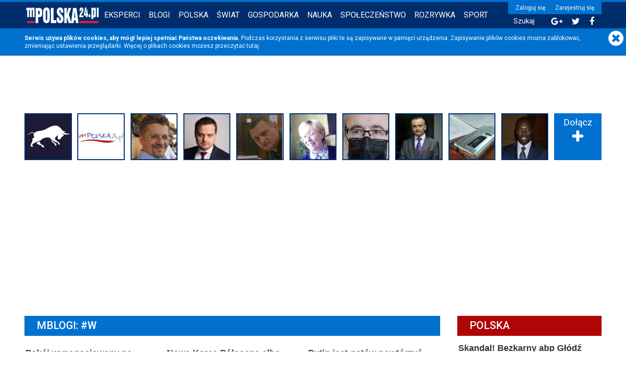

--- FILE ---
content_type: text/html; charset=UTF-8
request_url: https://www.mpolska24.pl/tag/blogi/w/6
body_size: 12722
content:
<!DOCTYPE html>
<html>
<head>
		<title>mBlogi: #w - mPolska24</title>
	<meta http-equiv="Content-Type" content="text/html; charset=UTF-8">
	<meta content="index,follow,all" name="robots">
	<meta name="viewport" content="width=device-width, initial-scale=1">
	<meta property="fb:app_id" content="413812178675465">

		<link rel="apple-touch-icon" sizes="180x180" href="/images/favicon/apple-touch-icon.png">
	<link rel="icon" type="image/png" href="/images/favicon/favicon-32x32.png" sizes="32x32">
	<link rel="icon" type="image/png" href="/images/favicon/favicon-16x16.png" sizes="16x16">
	<link rel="manifest" href="/images/favicon/manifest.json">
	<link rel="mask-icon" href="/images/favicon/safari-pinned-tab.svg" color="#002e6d">
	<link rel="shortcut icon" href="/images/favicon/favicon.ico">
	<meta name="msapplication-config" content="/images/favicon/browserconfig.xml">
	<meta name="theme-color" content="#002e6d">



<meta property="twitter:card" content="summary_large_image" />
<meta property="twitter:site" content="mPolska24" />
<meta property="og:site_name" content="mPolska24" />
<meta property="og:locale" content="pl_PL" /><link href="/res.min/mpolska24.css?v=9" media="screen" rel="stylesheet" type="text/css" />

<script type="text/javascript" src="/js/jquery.js"></script>
<script type="text/javascript" src="/js/jquery-ui.js"></script>
<script type="text/javascript" src="/res.min/mpolska24.js?v=4"></script>

<script type="text/javascript">
//<![CDATA[
$(document).ready(function() {
    
	mp24.header();
	mp24.headerMenu();
	mp24.headerSearch();
	mp24.expertsSlider();
	mp24.exchangeRates();
	mp24.stock();
	mp24.weather();
	mp24.stickyElements();

});
//]]>

</script>
<script src="https://apis.google.com/js/platform.js" async defer></script>

<script>window.twttr = (function(d, s, id) {
		var js, fjs = d.getElementsByTagName(s)[0],
			t = window.twttr || {};
		if (d.getElementById(id)) return t;
		js = d.createElement(s);
		js.id = id;
		js.src = "https://platform.twitter.com/widgets.js";
		fjs.parentNode.insertBefore(js, fjs);

		t._e = [];
		t.ready = function(f) {
			t._e.push(f);
		};

		return t;
	}(document, "script", "twitter-wjs"));</script>

<script type="text/javascript">(function(i,s,o,g,r,a,m){i['GoogleAnalyticsObject']=r;i[r]=i[r]||function(){
                    (i[r].q=i[r].q||[]).push(arguments)},i[r].l=1*new Date();a=s.createElement(o),
                    m=s.getElementsByTagName(o)[0];a.async=1;a.src=g;m.parentNode.insertBefore(a,m)
                    })(window,document,'script','https://www.google-analytics.com/analytics.js','ga');ga('create', 'UA-35019583-1', 'auto', {name: 't1'});ga('t1.send', 'pageview');</script>
<script async src="https://pagead2.googlesyndication.com/pagead/js/adsbygoogle.js?client=ca-pub-1574678312289792"
     crossorigin="anonymous"></script>
</head>

<body>

<header id="mp-header">
	<div class="headerContent">
		<a href="#" id="mobile-menu" style="display: none;">
			<i class="fa fa-bars"></i>
		</a>

		<a href="https://www.mpolska24.pl" id="mp-logo">
			<img src="/themes/mp24/mpolska24.png" alt="mPolska24" title="mPolska24" />
		</a>

		<div id="header-facebook-button" style="display: none">
			<div class="fb-like" data-href="http://www.facebook.com/MPolska24" data-send="false" data-layout="button_count" data-width="65" data-show-faces="false" data-action="like" data-colorscheme="light" data-font="arial" ></div>		</div>

		<div id="mp-user-area">
			
				<ul class="userButtons">
					<li>
						<a href="/zaloguj">Zaloguj się</a>
					</li>
					<li>
						<a href="/rejestracja">Zarejestruj się</a>
					</li>
				</ul>

			
			<ul class="quickButtons">
				<li class="search">
					<a href="/szukaj">Szukaj</a>
				</li>

				<li>
					<a href="https://plus.google.com/+Mpolska24Pl" target="_blank"><i class="fa fa-google-plus"></i></a>
				</li>

				<li>
					<a href="https://twitter.com/mPolska24" target="_blank"><i class="fa fa-twitter"></i></a>
				</li>

				<li>
					<a href="http://www.facebook.com/MPolska24" target="_blank"><i class="fa fa-facebook"></i></a>
				</li>
			</ul>
		</div>

		<nav id="mp-main-nav">
			<ul class="navigation">
    <li>
        <a class="experts" href="/blogi/eksperci">Eksperci</a>
    </li>
    <li>
        <a class="blogs" href="/blogi/posty/najnowsze">Blogi</a>
    </li>
    <li>
        <a href="/kategoria/2/polska">Polska</a>
    </li>
    <li>
        <a href="/kategoria/3/swiat">Świat</a>
    </li>
    <li>
        <a href="/kategoria/4/gospodarka">Gospodarka</a>
    </li>
    <li>
        <a href="/kategoria/5/nauka-technologie">Nauka</a>
    </li>
    <li>
        <a href="/kategoria/6/spoleczenstwo">Społeczeństwo</a>
    </li>
    <li>
        <a href="/kategoria/7/rozrywka">Rozrywka</a>
    </li>
    <li>
        <a href="/kategoria/9/sport">Sport</a>
    </li>
</ul>		</nav>

		<form action="/szukaj" method="GET" id="quick-search-form">
			<input value="013885822615859618347:v2msuq7kazy" name="cx" type="hidden"/>
			<input value="FORID:11" name="cof" type="hidden"/>
			<input type="text" name="q" id="search-box" placeholder="szukaj..." />
			<input type="submit" name="sa" id="search-submit" value="" />

			<i class="fa fa-times close"></i>
		</form>
	</div>
</header>


	<div class="infoBox">
		<div class="infoBoxContent">
			<a href="/informacje/zamknij/1" class="close">
				<i class="fa fa-times-circle" aria-hidden="true"></i>
			</a>

			<p class="message">
				<strong>Serwis używa plików cookies, aby mógł lepiej spełniać Państwa oczekiwania.</strong>
     Podczas korzystania z serwisu pliki te są zapisywane w pamięci 
urządzenia. Zapisywanie plików cookies można zablokować, zmieniając 
ustawienia przeglądarki. Więcej o plikach cookies możesz przeczytać <a target="_blank" href="http://www.mpolska24.pl/cookies">tutaj</a>.			</p>
		</div>
	</div>

	<div class="infoBoxSeperator"></div>

<script type="text/javascript">mp24.infoBox();</script>

<div id="mp-container">
	<div class="mpRek">
		<ins data-revive-zoneid="1" data-revive-id="704f557c39cc50d5d9452472f45e56ff"></ins>
	</div>

			<section id="mp-experts">
			<ul>
					
		<li>
			<a href="/blog/independent-trader-niezalezny-portal-finansowy">
				<img src="/images/avatars/trader7.jpg" alt="Independent Trader" title="Independent Trader">
			</a>
		</li>
					
		<li>
			<a href="/blog/redakcja">
				<img src="/images/avatars/news_mpolska24.jpg" alt="Redakcja Portalu" title="Redakcja Portalu">
			</a>
		</li>
					
		<li>
			<a href="/blog/mariuszgierej">
				<img src="/images/avatars/mariovan.jpg" alt="Mariusz Gierej" title="Mariusz Gierej">
			</a>
		</li>
					
		<li>
			<a href="/blog/piotr-mikolajczyk">
				<img src="/images/avatars/pmikolajczyk.jpg" alt="P Mikołajczyk" title="P Mikołajczyk">
			</a>
		</li>
					
		<li>
			<a href="/blog/piotr1">
				<img src="/images/avatars/piotr.jpg" alt="Piotr Śmielak" title="Piotr Śmielak">
			</a>
		</li>
					
		<li>
			<a href="/blog/1-maud-puternicka">
				<img src="/images/avatars/1maud.jpg" alt="Maud Puternicka" title="Maud Puternicka">
			</a>
		</li>
					
		<li>
			<a href="/blog/krzysztofwolny">
				<img src="/images/avatars/szpanelewski.JPG" alt="Krzysztof Wolny" title="Krzysztof Wolny">
			</a>
		</li>
					
		<li>
			<a href="/blog/centrum-spolecznej-demokracji1111">
				<img src="/images/avatars/marek.woch.jpg" alt="Marek.Woch" title="Marek.Woch">
			</a>
		</li>
					
		<li>
			<a href="/blog/wywiadownia">
				<img src="/images/avatars/wywiadmpolska24.jpg" alt="wywiadownia" title="wywiadownia">
			</a>
		</li>
					
		<li>
			<a href="/blog/nagmeldin-karamalla">
				<img src="/images/avatars/karamalla.jpg" alt="Nagmeldin Karamalla" title="Nagmeldin Karamalla">
			</a>
		</li>
					
		<li>
			<a href="/blog/maciej-bialecki1">
				<img src="/images/avatars/bialecki.jpg" alt="Maciej Białecki" title="Maciej Białecki">
			</a>
		</li>
					
		<li>
			<a href="/blog/maciej-d-ociepka">
				<img src="/images/avatars/mdo.jpg" alt="Maciej Ociepka" title="Maciej Ociepka">
			</a>
		</li>
					
		<li>
			<a href="/blog/arkadiusz-urban1">
				<img src="/images/avatars/arkadiusz_urban.JPG" alt="Arkadiusz Urban" title="Arkadiusz Urban">
			</a>
		</li>
	
	<li class="joinUs">
		
		<a href="/rejestracja">
			<span>Dołącz</span>
			<i class="fa fa-plus" aria-hidden="true"></i>
		</a>
	</li>
</ul>		</section>
	
	<div id="mp-left">
		
		
			
			<h2 class="section">mBlogi: #w</h2>
	

			<div class="blogPosts">
		<div id="mp-news">
		<ul class="news">

	
		
		
		<li>
			<div class="wrapper">
				<a href="/post/19219/pokoj-wynegocjowany-na-warunkach-putina-oznaczalby-wojne-odlozona-w-czasie">
					<h3>
						Pokój wynegocjowany na warunkach Putina oznaczałby wojnę odłożoną w czasie					</h3>

					<div class="image">
						<img src="/media/blogi/m.d53c3fae087374d1b7c0441f31a2c98b.jpg" alt="">
					</div>

					<p class="description">
						Próby nakłonienia Ukrainy do negocjacji pokojowych na warunkach Rosji kojarzone są z układem monachijskim z 1938 roku, na mocy, którego Czechosłowacja oddała Niemcom Sudety w zamian za gwarancje ze strony Niemiec, że nie wywołają wojny w Europie. Polityka ustępstw wobec dyktatorów i agresorów zawsze powoduje tylko zwiększenie ich zaborczych apetytów i tylko zwiększa liczbę ofiar ich zbrodniczych kampanii wojskowych, pisze profesor prawa Jewgen Cybułenko.					</p>

					<div class="extraInfo">
						<div class="stats">
							<div class="facebook">
								<i class="fa fa-facebook-official"></i>
								0							</div>

							<div class="comments">
								<i class="fa fa-comment"></i>
								0							</div>
						</div>

													<div class="author">
								<a href="/uzytkownik/50724"><img src="/themes/mp24/no_avatar_tb.png" alt="Avatar" class="avatar"></a>								ViktorBorowski							</div>
											</div>
				</a>
			</div>

					</li>
	
		
		
		<li>
			<div class="wrapper">
				<a href="/post/19215/nowa-korea-polnocna-albo-dlaczego-rosja-przeksztalca-sie-w-wyrzutka">
					<h3>
						Nowa Korea Północna albo dlaczego Rosja przekształca się w wyrzutka?					</h3>

					<div class="image">
						<img src="/media/blogi/m.3d510024eef348f68812abd033665f20.jpg" alt="">
					</div>

					<p class="description">
						Putin, który marzy o odnowieniu Rosji jako imperialnego supermocarstwa w granicach z odległego 1914 roku, posunął się za daleko, rozpoczynając wojnę w centrum Europy. Jednocześnie Putin i jego poplecznicy swoimi zbrodniczymi decyzjami skutecznie zapędzili się w zaułek izolacji, odłączyli się od cywilizowanego świata i dlatego muszą czuć się prawdziwymi &quot;wyrzutkami&quot; w społeczności międzynarodowej. 					</p>

					<div class="extraInfo">
						<div class="stats">
							<div class="facebook">
								<i class="fa fa-facebook-official"></i>
								0							</div>

							<div class="comments">
								<i class="fa fa-comment"></i>
								0							</div>
						</div>

													<div class="author">
								<a href="/uzytkownik/50724"><img src="/themes/mp24/no_avatar_tb.png" alt="Avatar" class="avatar"></a>								ViktorBorowski							</div>
											</div>
				</a>
			</div>

					</li>
	
		
		
		<li>
			<div class="wrapper">
				<a href="/post/19214/-putin-jest-gotow-powtorzyc-zbrodnie-stalina-utopic-100-tysiecy-ukraincow-wysadzajac-hydroelektrownie-w-kachowce">
					<h3>
						 Putin jest gotów powtórzyć zbrodnię Stalina: utopić 100 tysięcy Ukraińców wysadzając hydroelektrownię w Kachowce					</h3>

					<div class="image">
						<img src="/media/blogi/m.93f87088eeb0adb4ae74189a4381a0e6.jpg" alt="">
					</div>

					<p class="description">
						W 1941 roku wycofujące się wojska radzieckie wysadziły Dnieprowską Elektrownię Wodną w Zaporożu, w wyniku czego od niszczycielskiej fali zginęło około 100 tysięcy osób, zatopione zostały dziesiątki miejscowości, wsi i miasteczek. W 2022 roku Putin de facto planuje wysadzić Kachowką Hydroelektrownię i zrzucić winę na Siły Zbrojne Ukrainy. Jest to bezprecedensowy przejaw terroryzmu i zbrodnia przeciwko ludzkości, którą szalony dyktator pragnie popełnić wobec cywilnej ludności Ukrainy.

					</p>

					<div class="extraInfo">
						<div class="stats">
							<div class="facebook">
								<i class="fa fa-facebook-official"></i>
								0							</div>

							<div class="comments">
								<i class="fa fa-comment"></i>
								0							</div>
						</div>

													<div class="author">
								<a href="/uzytkownik/50724"><img src="/themes/mp24/no_avatar_tb.png" alt="Avatar" class="avatar"></a>								ViktorBorowski							</div>
											</div>
				</a>
			</div>

					</li>
	
		
		
		<li>
			<div class="wrapper">
				<a href="/post/19213/rosjanie-wyszli-na-demonstracje-w-moskwie-domagajac-sie-obrocenia-zachodu-w-popiol-nuklearny-putin-wykreowal-spoleczenstwo-absolutnego-zla">
					<h3>
						Rosjanie wyszli na demonstrację w Moskwie domagając się obrócenia Zachodu w popiół nuklearny: Putin wykreował społeczeństwo absolutnego zła					</h3>

					<div class="image">
						<img src="/media/blogi/m.67327ffe70c7b9bbbaf43eba7d668e74.jpg" alt="">
					</div>

					<p class="description">
						W Moskwie miała miejsce demonstracja, uczestnicy której wykrzykiwali groźne hasła pod adresem Zachodu i wzywali do &quot;obrócenia Zachodu w popiół nuklearny &quot;. Warto zauważyć, że manifestacje antywojenne w Rosji są karane więzieniem, ale na przeprowadzenie demonstracji nawołującej do wojny atomowej władze rosyjskie wydały pozwolenie oficjalne. 

					</p>

					<div class="extraInfo">
						<div class="stats">
							<div class="facebook">
								<i class="fa fa-facebook-official"></i>
								0							</div>

							<div class="comments">
								<i class="fa fa-comment"></i>
								0							</div>
						</div>

													<div class="author">
								<a href="/uzytkownik/50724"><img src="/themes/mp24/no_avatar_tb.png" alt="Avatar" class="avatar"></a>								ViktorBorowski							</div>
											</div>
				</a>
			</div>

					</li>
	
		
		
		<li>
			<div class="wrapper">
				<a href="/post/19207/w-rosji-powstaje-prawoslawna-pkw-krzyz-sw-andrzeja-putin-zmusza-do-zabijania-nawet-ksiezy-">
					<h3>
						W Rosji powstaje prawosławna PKW Krzyż św. Andrzeja: Putin zmusza do zabijania nawet księży 					</h3>

					<div class="image">
						<img src="/media/blogi/m.85574d62175e914d78723f6e3e324239.jpg" alt="">
					</div>

					<p class="description">
						Rosyjska Cerkiew Prawosławna (RCP) zawsze wspierała wojnę w Ukrainie, pomagała w szkoleniu zmobilizowanych przed wysłaniem na front, a teraz Rosja ogłosiła utworzenie prawosławnej prywatnej kampanii wojskowej (PKW) Krzyż św. Andrzeja.					</p>

					<div class="extraInfo">
						<div class="stats">
							<div class="facebook">
								<i class="fa fa-facebook-official"></i>
								0							</div>

							<div class="comments">
								<i class="fa fa-comment"></i>
								0							</div>
						</div>

													<div class="author">
								<a href="/uzytkownik/50724"><img src="/themes/mp24/no_avatar_tb.png" alt="Avatar" class="avatar"></a>								ViktorBorowski							</div>
											</div>
				</a>
			</div>

					</li>
	
		
		
		<li>
			<div class="wrapper">
				<a href="/post/19191/putin-chce-dzialac-ale-nadal-zabija-ukraincow-i-niszczy-infrastrukture-cywilna-udzielane-ukrainie-bron-i-wsparcie-najlepsza-alternatywa-w-walce-z-agresorem">
					<h3>
						Putin chce działać, ale nadal zabija Ukraińców i niszczy infrastrukturę cywilną: udzielane Ukrainie broń i wsparcie najlepszą alternatywą w walce z agresorem					</h3>

					<div class="image">
						<img src="/media/blogi/m.fdd2e1ed22caf3364c5b049be910d4ca.jpg" alt="">
					</div>

					<p class="description">
						Oświadczenia Putina i jego popleczników o otwartości na negocjacje to tylko gra na zwłokę, której potrzebują, by zmienić sytuację na froncie na swoją korzyść. Jednocześnie dyktator Kremla Władimir Putin nie wykazuje chęci do negocjacji. Gdyby Federacja Rosyjska naprawdę chciała negocjacji, to nie kontynuowałaby zabijania Ukraińców, niszczenia systemu energetycznego tego kraju, żeby zamrozić jej ludność w zimie, ostrzeliwania dzielnic mieszkalnych, ogłaszania mobilizacji dodatkowych 300 tysięcy żołnierzy i kontynuowania szantażu wobec świata, w tym szantażu nuklearnego. W ten sposób Rosja próbuje zatrzymać pomoc wojskową z Zachodu, z krajów NATO dla Ukrainy, bo widzi, że tak naprawdę przegra tę wojnę i nie jest w stanie przeciwstawić się bohaterstwu Ukraińców, determinacji ukraińskich żołnierzy wspartych pomocą wojskową z Zachodu.					</p>

					<div class="extraInfo">
						<div class="stats">
							<div class="facebook">
								<i class="fa fa-facebook-official"></i>
								0							</div>

							<div class="comments">
								<i class="fa fa-comment"></i>
								0							</div>
						</div>

													<div class="author">
								<a href="/uzytkownik/50724"><img src="/themes/mp24/no_avatar_tb.png" alt="Avatar" class="avatar"></a>								ViktorBorowski							</div>
											</div>
				</a>
			</div>

					</li>
	
		
		
		<li>
			<div class="wrapper">
				<a href="/post/19190/dostarczenie-ukrainie-obrony-przeciwrakietowej-to-inwestycja-w-obrone-europy-to-jedyny-sposob-na-wyeliminowanie-zagrozenia-rosyjska-ekspansja-terytorialna">
					<h3>
						Dostarczenie Ukrainie obrony przeciwrakietowej to inwestycja w obronę Europy: to jedyny sposób na wyeliminowanie zagrożenia rosyjską ekspansją terytorialną					</h3>

					<div class="image">
						<img src="/media/blogi/m.083d9573ae7fef1ac6ffaeb2e98140b9.jpg" alt="">
					</div>

					<p class="description">
						Ostatnio wyszło na jaw, że Rosja porozumiała się z Iranem w sprawie dostaw rakiet balistycznych Fateh-110 i Zolfagha, które są w stanie trafiać w cele na odległość odpowiednio 300 km i 700 km. O tym, że jest to prawda świadczą fakty regularnej komunikacji lotniczej między Moskwą a Teheranem. Niestety, irańskie rakiety balistyczne są nowym zagrożeniem, ponieważ Ukraina nie ma skutecznych środków do zwalczania rakiet balistycznych.					</p>

					<div class="extraInfo">
						<div class="stats">
							<div class="facebook">
								<i class="fa fa-facebook-official"></i>
								0							</div>

							<div class="comments">
								<i class="fa fa-comment"></i>
								0							</div>
						</div>

													<div class="author">
								<a href="/uzytkownik/50724"><img src="/themes/mp24/no_avatar_tb.png" alt="Avatar" class="avatar"></a>								ViktorBorowski							</div>
											</div>
				</a>
			</div>

					</li>
	
		
		
		<li>
			<div class="wrapper">
				<a href="/post/19174/miedwiediew-przyznaje-ze-rosja-stosuje-uderzenia-rakietowe-w-ukraine-jako-czynnik-przymusu-uznania-aneksji-okupowanych-terytoriow">
					<h3>
						Miedwiediew przyznaje, że Rosja stosuje uderzenia rakietowe w Ukrainę jako czynnik przymusu uznania aneksji okupowanych terytoriów					</h3>

					<div class="image">
						<img src="/media/blogi/m.8f1c8fd166840d075716f841ade8bcb8.jpeg" alt="">
					</div>

					<p class="description">
						28 października wiceprzewodniczący Rady Bezpieczeństwa Rosji Dmitrij Miedwiediew otwarcie przyznał, że Rosja stosuje uderzenia rakietowe na infrastrukturę krytyczną, aby zmusić Ukrainę do uznania &quot;zasadności żądań Rosji w ramach specjalnej operacji wojskowej i jego rezultatów, a wtedy problem z energią elektryczną zostanie rozwiązany&quot;. To stwierdzenie jest równoznaczne z uznaniem Rosji za państwo terrorystyczne, które na tle niemożności zmiany sytuacji na froncie na swoją korzyść stosuje terrorystyczne metody prowadzenia wojny, niszcząc cywilną infrastrukturę Ukrainy i zabijając ukraińskich cywilów. Miedwiediew wielokrotnie udzielał antyukraińskich wypowiedzi, które można interpretować jako przejaw szowinizmu i mizantropii. Szczególnie na początku lipca osoba ta stwierdziła, że w przypadku uszkodzenia mostu krymskiego &quot;Ukraina stanie przed Sądem Ostatecznym&quot;, a we wrześniu zauważyła, że &quot;Ukraina przez samo swoje istnienie stanowi niebezpieczeństwo dla Rosji i ukraińska państwowość powinna zostać zlikwidowana&quot;. 					</p>

					<div class="extraInfo">
						<div class="stats">
							<div class="facebook">
								<i class="fa fa-facebook-official"></i>
								0							</div>

							<div class="comments">
								<i class="fa fa-comment"></i>
								0							</div>
						</div>

													<div class="author">
								<a href="/uzytkownik/50724"><img src="/themes/mp24/no_avatar_tb.png" alt="Avatar" class="avatar"></a>								ViktorBorowski							</div>
											</div>
				</a>
			</div>

					</li>
	
		
		
		<li>
			<div class="wrapper">
				<a href="/post/19173/w-mariupolu-rosyjskie-wladze-okupacyjne-tworza-betonowe-groby-masowe-aby-ukryc-slady-swoich-zbrodni">
					<h3>
						W Mariupolu rosyjskie władze okupacyjne tworzą betonowe groby masowe, aby ukryć ślady swoich zbrodni					</h3>

					<div class="image">
						<img src="/media/blogi/m.3a74a180c7fe4c6339e98ae057fa8eae.jpeg" alt="">
					</div>

					<p class="description">
						Rosyjskie wojska okupacyjne, które zostały rozmieszczone przez Moskwę w okupowanym ukraińskim mieście Mariupol w obwodzie donieckim, szydzą z miejscowej ludności: ludzie są zmuszani do zrzekania się ukraińskiego obywatelstwa, a mężczyźni są wysyłani na front. Również Rosjanie zaczęli burzyć bloki wielopiętrowe i zamieniać je w betonowe groby masowe, w których pozostało wiele ciał zabitych i torturowanych mieszkańców.					</p>

					<div class="extraInfo">
						<div class="stats">
							<div class="facebook">
								<i class="fa fa-facebook-official"></i>
								0							</div>

							<div class="comments">
								<i class="fa fa-comment"></i>
								0							</div>
						</div>

													<div class="author">
								<a href="/uzytkownik/50724"><img src="/themes/mp24/no_avatar_tb.png" alt="Avatar" class="avatar"></a>								ViktorBorowski							</div>
											</div>
				</a>
			</div>

					</li>
	
					</ul>

			<div class="row mpRek">
				
				<ins data-revive-zoneid="4" data-revive-id="704f557c39cc50d5d9452472f45e56ff"></ins>
			</div>

			<ul class="news">
		
		
		<li>
			<div class="wrapper">
				<a href="/post/19166/putin-domaga-sie-zniszczenia-ukraincow-wedlug-kryteriow-narodowych-niszczac-infrastrukture-energetyczna-w-przeddzien-zimy">
					<h3>
						Putin domaga się zniszczenia Ukraińców według kryteriów narodowych, niszcząc infrastrukturę energetyczną w przeddzień zimy					</h3>

					<div class="image">
						<img src="/media/blogi/m.44146a01be97b01aba87d825e5a666f1.jpg" alt="">
					</div>

					<p class="description">
						Od początku inwazji na pełną skalę Rosja dokonała 85 ataków na obiekty infrastruktury energetycznej, w tym 51 w październiku. Obecnie można stwierdzić, że zaatakowania ukraińskich elektrowni cieplnych zostały już zjawiskiem regularnym i tłumaczy się to klęską militarną Rosji na polu walki. Putin osobiście uchwalił decyzję zmasowanych uderzeń rakietowych w tyły Ukrainy, żeby pozbawić Ukraińców ciepła, prądu oraz dostaw wody tuż przed nadejściem chłodów. To, co czyni teraz Rosja, jest największym rażącym przejawem ludobójstwa według kryteriów narodowych w XXI wieku. Putin dąży do zniszczenia suwerennego państwa położonego w centrum Europy używając do tego metody terroru, kiedy celem występuje infrastruktura krytyczna Ukrainy. 					</p>

					<div class="extraInfo">
						<div class="stats">
							<div class="facebook">
								<i class="fa fa-facebook-official"></i>
								0							</div>

							<div class="comments">
								<i class="fa fa-comment"></i>
								0							</div>
						</div>

													<div class="author">
								<a href="/uzytkownik/50724"><img src="/themes/mp24/no_avatar_tb.png" alt="Avatar" class="avatar"></a>								ViktorBorowski							</div>
											</div>
				</a>
			</div>

					</li>
	
		
		
		<li>
			<div class="wrapper">
				<a href="/post/19160/rosja-deportuje-dziesiatki-tysiecy-ukraincow-na-syberie-osiedlajac-w-ich-domach-rosyjskich-wojskowych-i-wiezniow">
					<h3>
						Rosja deportuje dziesiątki tysięcy Ukraińców na Syberię, osiedlając w ich domach rosyjskich wojskowych i więźniów					</h3>

					<div class="image">
						<img src="/media/blogi/m.c9088098b0a347a581caff799720eb00.jpg" alt="">
					</div>

					<p class="description">
						17 października dowódca wojsk rosyjskich w Rosji gen. S. Surowikin powiedział, że &quot;sytuacja w strefie operacji specjalnej jest bardzo napięta i mogą zostać podjęte trudne decyzje dotyczące Chersonia&quot;. Na tle ofensywy ukraińskiej Rosjanie rozpoczęli kampanię przymusowego wysiedlania Ukraińców z prawobrzeżnej części obwodu chersońskiego: wszystkie kluczowe rosyjskie środki propagandowe powielały to wydarzenie jako &quot;ucieczkę cywilów przed armią ukraińską&quot;. 
					</p>

					<div class="extraInfo">
						<div class="stats">
							<div class="facebook">
								<i class="fa fa-facebook-official"></i>
								0							</div>

							<div class="comments">
								<i class="fa fa-comment"></i>
								0							</div>
						</div>

													<div class="author">
								<a href="/uzytkownik/50724"><img src="/themes/mp24/no_avatar_tb.png" alt="Avatar" class="avatar"></a>								ViktorBorowski							</div>
											</div>
				</a>
			</div>

					</li>
	
		
		
		<li>
			<div class="wrapper">
				<a href="/post/19157/rosja-planuje-ostrzelac-cherson-i-zniszczyc-tame-elektrowni-wodnej-w-kachowce">
					<h3>
						Rosja planuje ostrzelać Chersoń i zniszczyć tamę elektrowni wodnej w Kachowce					</h3>

					<div class="image">
						<img src="/media/blogi/m.b02e860e66f9bcbbd771abd752720f90.jpg" alt="">
					</div>

					<p class="description">
						Na prawym brzegu Dniepru w obwodzie chersońskim sytuacja dla armii rosyjskiej pozostaje bliska krytycznej. Rosjanie praktycznie przestali wysyłać posiłki na prawobrzeżny przyczółek, i nawet zaczęli wycofywać stamtąd część swoich sił.
Ukraińcy przebijają się w kierunku Berysławia, który jest oddalony o około 40 kilometrów. Niedaleko znajduje się Nowa Kachowka i tama elektrowni wodnej Kachowka: to klucz do zaopatrzenia w wodę okupowanego Krymu i jeden ze szlaków logistycznych, przez które wyposażane są rosyjskie wojska.
					</p>

					<div class="extraInfo">
						<div class="stats">
							<div class="facebook">
								<i class="fa fa-facebook-official"></i>
								0							</div>

							<div class="comments">
								<i class="fa fa-comment"></i>
								0							</div>
						</div>

													<div class="author">
								<a href="/uzytkownik/50724"><img src="/themes/mp24/no_avatar_tb.png" alt="Avatar" class="avatar"></a>								ViktorBorowski							</div>
											</div>
				</a>
			</div>

					</li>
	
		
		
		<li>
			<div class="wrapper">
				<a href="/post/19148/rosyjska-armia-koniecznie-zostanie-pokonana-w-ukrainie">
					<h3>
						Rosyjska armia koniecznie zostanie pokonana w Ukrainie					</h3>

					<div class="image">
						<img src="/media/blogi/m.b56951124a7afdd6353635a35a5cde4a.jpg" alt="">
					</div>

					<p class="description">
						Oświadczenie deputowanego do Dumy Państwowej Michaiła Szeremeta o tym, że nadszedł czas, aby ukraińskie wojsko przejęło władze w kraju w swoje ręce, wskazuje jedynie na niepewność rosyjskich władz wobec zwycięstwa nad Ukrainą. To kolejne słowa desperacji. 
W związku z jesiennymi aktywnymi działaniami ofensywnymi Sił Zbrojnych Ukrainy we wschodnich i południowych obwodach, rosyjskie kierownictwo wojskowe rozumie, że nie będzie w stanie utrzymać terytoriów tzw. LDNR, a także nielegalnie zaanektowanych ostatnio Zaporoża i Chersonia. Obecnie logistyka wojskowa rosyjskiej armii jest faktycznie całkowicie wyczerpana. 
					</p>

					<div class="extraInfo">
						<div class="stats">
							<div class="facebook">
								<i class="fa fa-facebook-official"></i>
								0							</div>

							<div class="comments">
								<i class="fa fa-comment"></i>
								0							</div>
						</div>

													<div class="author">
								<a href="/uzytkownik/50724"><img src="/themes/mp24/no_avatar_tb.png" alt="Avatar" class="avatar"></a>								ViktorBorowski							</div>
											</div>
				</a>
			</div>

					</li>
	
		
		
		<li>
			<div class="wrapper">
				<a href="/post/19147/zabojstwa-cywilow-przez-armie-rosyjska-w-miescie-awdijiwka-obwodu-donieckiego">
					<h3>
						Zabójstwa cywilów przez armię rosyjską w mieście Awdijiwka obwodu donieckiego					</h3>

					<div class="image">
						<img src="/media/blogi/m.f0ef065fb71bb0be45ea7f74b66c3ab4.jpg" alt="">
					</div>

					<p class="description">
						Rosyjska armia nadal dokonuje zbrodni wojennych przeciwko narodowi ukraińskiemu. Rankiem 12 października rosyjscy okupanci zaatakowali centralny targ miasta Awdijiwka w obwodzie donieckim. 
Rosyjska armia celowo przeprowadziła atak rakietowy w południe na targ miejski, kiedy przebywało tam wiele osób.
					</p>

					<div class="extraInfo">
						<div class="stats">
							<div class="facebook">
								<i class="fa fa-facebook-official"></i>
								0							</div>

							<div class="comments">
								<i class="fa fa-comment"></i>
								0							</div>
						</div>

													<div class="author">
								<a href="/uzytkownik/50724"><img src="/themes/mp24/no_avatar_tb.png" alt="Avatar" class="avatar"></a>								ViktorBorowski							</div>
											</div>
				</a>
			</div>

					</li>
	
		
		
		<li>
			<div class="wrapper">
				<a href="/post/19146/putin-powtarza-w-ukrainie-scenariusz-2-wojny-czeczenskiej">
					<h3>
						Putin powtarza w Ukrainie scenariusz 2. wojny czeczeńskiej					</h3>

					<div class="image">
						<img src="/media/blogi/m.42688caa5bb83e1f04a29261e9347349.jpg" alt="">
					</div>

					<p class="description">
						Zmasowane ataki rakietowe skierowane na Ukrainę 10-11 września świadczą o tym, że Putin rozpoczął nowy etap wojny: zniszczenie krytycznej infrastruktury i mieszkalnej na odległość, mordowanie pokojowej ludności w sposób nieselektywny. Podobna taktyka była zatwierdzona przez niego w Czeczenii w 1999 r., kiedy po sfabrykowanym przez FSB terakcie w bloku mieszkalnym w Groznem Putin dał rozkaz wyeliminowania rzekomo czeczeńskich terrorystów w każdy możliwy sposób. 					</p>

					<div class="extraInfo">
						<div class="stats">
							<div class="facebook">
								<i class="fa fa-facebook-official"></i>
								0							</div>

							<div class="comments">
								<i class="fa fa-comment"></i>
								0							</div>
						</div>

													<div class="author">
								<a href="/uzytkownik/50724"><img src="/themes/mp24/no_avatar_tb.png" alt="Avatar" class="avatar"></a>								ViktorBorowski							</div>
											</div>
				</a>
			</div>

					</li>
	
		
		
		<li>
			<div class="wrapper">
				<a href="/post/19131/kolejny-rosyjski-akt-terrorystyczni-wymierzony-w-ukraincow-uderzenie-w-kolumne-samochodow-z-cywilami-odebralo-zycie-dziesiatkow-ludzi">
					<h3>
						Kolejny rosyjski akt terrorystyczni wymierzony w Ukraińców: uderzenie w kolumnę samochodów z cywilami odebrało życie dziesiątków ludzi					</h3>

					<div class="image">
						<img src="/media/blogi/m.f71d4d96b94761e86506c2652f0f7e8d.jpg" alt="">
					</div>

					<p class="description">
						Rosja doprowadziła znów do dwóch tragedii w Ukrainie. Rankiem 30 września FR skierowała precyzyjny atak w kolumnę cywilów opuszczających Zaporoże. Ludzie zmierzali na okupowane terytoria obwodu zaporoskiego, aby wywieźć stamtąd swoich krewnych. Na miejscu zdarzenia są zniszczone, spalone samochody, są oszpecone zwłoki ludzi. Liczba zabitych liczy się na dziesiątki, wśród nich kobiety i dzieci, dziesiątki rannych trafiły do szpitali miejskich, liczba poszkodowanych stale rośnie.					</p>

					<div class="extraInfo">
						<div class="stats">
							<div class="facebook">
								<i class="fa fa-facebook-official"></i>
								0							</div>

							<div class="comments">
								<i class="fa fa-comment"></i>
								0							</div>
						</div>

													<div class="author">
								<a href="/uzytkownik/50724"><img src="/themes/mp24/no_avatar_tb.png" alt="Avatar" class="avatar"></a>								ViktorBorowski							</div>
											</div>
				</a>
			</div>

					</li>
	
		
		
		<li>
			<div class="wrapper">
				<a href="/post/19130/kolejna-zbrodnia-wojenna-rosyjskiej-armii-w-ukrainie">
					<h3>
						Kolejna zbrodnia wojenna rosyjskiej armii w Ukrainie					</h3>

					<div class="image">
						<img src="/media/blogi/m.597d71099abbbaecc812f1364d170186.jpg" alt="">
					</div>

					<p class="description">
						Ukraińskie miasta nadal są poddawane atakom rakietowym ze strony rosyjskich wojsk przestępczych. W nocy 29 września rosyjska armia ostrzelała Dniepr. Pocisk uderzył w targ w pobliżu dworca autobusowego, ucierpiało także osiedle w rejonie Alei Metalurgów, gdzie nie było żadnych celów wojskowych. W ciągu całej nocy ratownicy odgruzowywali teren i zaczęli odnajdywać szczątki ludzi.					</p>

					<div class="extraInfo">
						<div class="stats">
							<div class="facebook">
								<i class="fa fa-facebook-official"></i>
								0							</div>

							<div class="comments">
								<i class="fa fa-comment"></i>
								0							</div>
						</div>

													<div class="author">
								<a href="/uzytkownik/50724"><img src="/themes/mp24/no_avatar_tb.png" alt="Avatar" class="avatar"></a>								ViktorBorowski							</div>
											</div>
				</a>
			</div>

					</li>
	
		
		
		<li>
			<div class="wrapper">
				<a href="/post/19128/blef-nuklearny-putina-na-tle-mobilizacji-w-federacji-rosyjskiej">
					<h3>
						Blef nuklearny Putina na tle mobilizacji w Federacji Rosyjskiej					</h3>

					<div class="image">
						<img src="/media/blogi/m.9586c7617372aefe0ae7d1c227d0b81b.jpg" alt="">
					</div>

					<p class="description">
						Po rozpoczęciu wojny na pełną skalę w Ukrainie Władimir Putin oraz wielu rosyjskich urzędników, polityków i propagandystów regularnie grożą Zachodowi użyciem broni jądrowej, i nie tylko w Ukrainie. 
Putin uważa, że status mocarstwa nuklearnego otwiera drogę do bezkarności wojskowej. Nawet w czasach zimnej wojny sowieckie przywództwo nie pozwalało sobie na taką retorykę, na którą sobie pozwala prezydent FR skierowaną na przypuszczalne użycie broni jądrowej. 
					</p>

					<div class="extraInfo">
						<div class="stats">
							<div class="facebook">
								<i class="fa fa-facebook-official"></i>
								0							</div>

							<div class="comments">
								<i class="fa fa-comment"></i>
								0							</div>
						</div>

													<div class="author">
								<a href="/uzytkownik/50724"><img src="/themes/mp24/no_avatar_tb.png" alt="Avatar" class="avatar"></a>								ViktorBorowski							</div>
											</div>
				</a>
			</div>

					</li>
	
		</ul>
	</div>

	
	<div class="paginationControl">
			<a href="/tag/blogi/w/5" class="previous">Poprzednia</a>
	
						<a href=" /tag/blogi/w/2">2</a>
								<a href=" /tag/blogi/w/3">3</a>
								<a href=" /tag/blogi/w/4">4</a>
								<a href=" /tag/blogi/w/5">5</a>
								<span class="current">6</span>
								<a href=" /tag/blogi/w/7">7</a>
								<a href=" /tag/blogi/w/8">8</a>
								<a href=" /tag/blogi/w/9">9</a>
								<a href=" /tag/blogi/w/10">10</a>
								<a href=" /tag/blogi/w/11">11</a>
			
	
			<a href="/tag/blogi/w/7" class="next">Następna</a>
		</div>

</div>

			</div>

	<div id="mp-right">
		
			
			<div class="widget">
				<div class="featuredBox categoryPolska">
					<h2 class="section">
						<a href="/kategoria/2/polska">
							Polska
						</a>
					</h2>

					<ul class="news">
			
<li>
	<div class="wrapper">
		<a href="/wiadomosc/3012174/skandal-bezkarny-abp-glodz-przechodzi-na-tlusta-emeryture">
			<h3>
				Skandal! Bezkarny abp Głódź przechodzi na tłustą emeryturę			</h3>

			<div class="image">
				<img src="/media/rss/m.fdddfd521b78956bdbb60480b54cee86.jpg" alt="">
			</div>

			<p class="description">
				Sławoj Leszek Głódź nie niepokojony przez nikogo idzie na emeryturę w wysokości ok. 20 tys. zł. Abp.  stawiano  zarzuty mobbingu , alkoholizmu i krycia pedofilów w Kościele.			</p>

			<div class="extraInfo">
									<div class="author">
						<img src="/themes/mp24/mp24_avatar_tb.png" class="avatar">
						mPolska24
					</div>
							</div>
		</a>
	</div>

	</li>
	
	</ul>
				</div>
			</div>


			<div class="mpRek">
				<ins data-revive-zoneid="5" data-revive-id="704f557c39cc50d5d9452472f45e56ff"></ins>
			</div>


			<div class="widget">
				<div class="featuredBox categorySwiat">
					<h2 class="section">
						<a href="/kategoria/3/swiat">
							Świat
						</a>
					</h2>

					<ul class="news">
			
<li>
	<div class="wrapper">
		<a href="/post/20958/terminator-na-froncie-w-ukrainie-kiedy-w-naszej-armii">
			<h3>
				Terminator na froncie w Ukrainie? Kiedy w naszej armii?			</h3>

			<div class="image">
				<img src="/media/blogi/m.5df8115e14bc9593f9e6e3f9e00f5bd8.jpg" alt="">
			</div>

			<p class="description">
				Na ukraińskim froncie właśnie testuje się rozwiązania, które jeszcze niedawno wyglądały jak sceny z „Terminatora”. Sztab Generalny zapowiedział budowę zrobotyzowanych redut – punktów oporu obsadzonych głównie przez bezzałogowe wieżyczki, naziemne drony i systemy walki radioelektronicznej. To nie teoria: naziemny dron Droid TW 12.7 przez półtora miesiąca samodzielnie utrzymywał pozycję bojową, codziennie wyjeżdżając na skrzyżowanie ostrzeliwane przez Rosjan i wracając wieczorem na serwis.			</p>

			<div class="extraInfo">
									<div class="author">
						<a href="/uzytkownik/31"><img src="/public/images/avatars/tb/news_mpolska24.jpg" alt="Avatar" class="avatar"></a>						Redakcja Portalu					</div>
							</div>
		</a>
	</div>

	</li>
	
	</ul>
				</div>
			</div>

			<div class="widget">
				<div class="featuredBox categoryGospodarka">
					<h2 class="section">
						<a href="/kategoria/4/gospodarka">
							Gospodarka
						</a>
					</h2>

					<ul class="news">
			
<li>
	<div class="wrapper">
		<a href="/wiadomosc/3012169/zloto-drogie-jak-nigdy-dotad">
			<h3>
				Złoto drogie jak nigdy dotąd			</h3>

			<div class="image">
				<img src="/media/rss/m.40dbc94ebabaa973c64c363e01039ff1.jpg" alt="">
			</div>

			<p class="description">
				 Sprawdza się zasada, że złoto jest jedną z &quot;bezpiecznych przystani&quot; w czasach kryzysu. Cena przekroczyła już  poziom 2060 dolarów za uncję. NBP liczy zyski, a analitycy wieszczą kolejne zwyżki cen złota.			</p>

			<div class="extraInfo">
									<div class="author">
						<img src="/themes/mp24/mp24_avatar_tb.png" class="avatar">
						mPolska24
					</div>
							</div>
		</a>
	</div>

	</li>
	
	</ul>
				</div>
			</div>

			<div class="widget">
				<div class="featuredBox categorySieUdalo">
					<h2 class="section">
						<a href="/kategoria/13/sie-udalo">
							Się Udało
						</a>
					</h2>

					<ul class="news">
			
<li>
	<div class="wrapper">
		<a href="/wiadomosc/3010003/badania-kliniczne-wspolnie-z-usa">
			<h3>
				Badania kliniczne wspólnie z USA			</h3>

			<div class="image">
				<img src="/media/rss/m.8a0b1cb1aad7341052879e30e7c67a07.jpg" alt="">
			</div>

			<p class="description">
				Ministerstwo Zdrowia poinformowało o podpisaniu przez ministra zdrowia Łukasza Szumowskiego umowy z amerykańskim ośrodkiem onkologicznym MD Anderson.			</p>

			<div class="extraInfo">
									<div class="author">
						<img src="/themes/mp24/mp24_avatar_tb.png" class="avatar">
						mPolska24
					</div>
							</div>
		</a>
	</div>

	</li>
	
	</ul>
				</div>
			</div>

			<div class="widget">
				<div class="featuredBox categoryPlokalna">
					<h2 class="section notransform">
						<a href="/kategoria/14/PLokalna">
							PLokalna
						</a>
					</h2>

					<ul class="news">
			
<li>
	<div class="wrapper">
		<a href="/wiadomosc/3012131/robot-zamiast-chirurga">
			<h3>
				Robot zamiast chirurga			</h3>

			<div class="image">
				<img src="/media/rss/m.d29ec81b704c1f27f5a05a52c24dd5eb.jpg" alt="">
			</div>

			<p class="description">
				Szybszy powrót do zdrowia, mniej powikłań i duża precyzja podczas zabiegów operacyjnych – to tylko niektóre zalety nowego sprzętu Mazowieckiego Szpitala Wojewódzkiego w Siedlcach. Już wkrótce powstanie tu centrum leczenia robotycznego.			</p>

			<div class="extraInfo">
									<div class="author">
						<img src="/themes/mp24/mp24_avatar_tb.png" class="avatar">
						mPolska24
					</div>
							</div>
		</a>
	</div>

	</li>
	
	</ul>
				</div>
			</div>

			<div class="widget">
				<div class="featuredBox categoryNaukatechnologie">
					<h2 class="section notransform">
						<a href="/kategoria/5/nauka-technologie">
							Nauka i technologie
						</a>
					</h2>

					<ul class="news">
			
<li>
	<div class="wrapper">
		<a href="/wiadomosc/3012167/azja-stawia-na-naped-wodorowy">
			<h3>
				Azja stawia na napęd wodorowy			</h3>

			<div class="image">
				<img src="/media/rss/m.2bea66c9977292d84eb7a8a54b51e4ac.jpg" alt="">
			</div>

			<p class="description">
				6 koncernów azjatyckich chce zaprojektować, zbudować i zorganizować produkcję i rynek zbytu dla dostawczaków o napędzie wodorowym.			</p>

			<div class="extraInfo">
									<div class="author">
						<img src="/themes/mp24/mp24_avatar_tb.png" class="avatar">
						mPolska24
					</div>
							</div>
		</a>
	</div>

	</li>
	
	</ul>
				</div>
			</div>

			<div class="mpRek">
				<ins data-revive-zoneid="11" data-revive-id="704f557c39cc50d5d9452472f45e56ff"></ins>
			</div>
		
                    <div class="sticky">
                <ins data-revive-zoneid="15" data-revive-id="704f557c39cc50d5d9452472f45e56ff"></ins>
            </div>
        	</div>
</div>

<div id="before-leave-window">
	<div class="overlay"></div>

	<div class="window">
		<div class="title">
			<i class="fa fa-close close"></i>
			Dziękujemy za wizytę.
		</div>

		<div class="content">
			<p>Cieszymy się, że odwiedziłeś naszą stronę. Polub nas na <a href="https://www.facebook.com/MPolska24/" target="_blank">Facebooku</a> lub obserwuj na <a href="https://twitter.com/mPolska24" target="_blank">Twitterze.</a></p>

			<div class="section">
				<div class="fb-like" data-href="https://www.facebook.com/MPolska24/" data-layout="standard" data-action="like" data-size="small" data-show-faces="true" data-share="true"></div>
			</div>

			<div class="section twitter">
				<a class="twitter-follow-button" href="https://twitter.com/mPolska24" data-size="large">Obserwuj @mPolska24</a>
			</div>

			<div class="actions">
				<a href="#" class="close">Nie, dzięki.</a>
			</div>
		</div>
	</div>
</div>

<footer>
	<div class="wrapper">
		<div class="info">
			<a href="https://www.mpolska24.pl" class="logo">
				mPolska24
			</a>

			<div class="copyright">
				Copyright &copy; 2012 - 2026 <a href="http://maciej.gierej.pl/" target="_blank">MakG</a>
			</div>
		</div>

		<ul class="links">
			<li>
				<a href="/regulamin">Regulamin</a>
			</li>

			<li>
				<a href="/faq">FAQ</a>
			</li>

			<li>
				<a href="/polityka-prywatnosci">Polityka prywatności</a>
			</li>

			<li>
				<a href="/o-nas">O nas</a>
			</li>

			<li>
				<a href="/reklama">Reklama</a>
			</li>

			<li>
				<a href="/internetowka/rss">
					<i class="icon fa fa-rss"></i>
					Kanał RSS (Internetówka)
				</a>
			</li>

			<li>
				<a href="/artykuly/rss/najnowsze">
					<i class="icon fa fa-rss"></i>
					Kanał RSS (Blogi)
				</a>
			</li>

			<li>
				<a href="/zglos-blad">Zgłoś błąd</a>
			</li>

			<li>
				<a href="/kontakt">Kontakt</a>
			</li>
		</ul>

		<div class="socialButtons">
			<a href="https://www.facebook.com/MPolska24" target="_blank">
				<i class="fa fa-facebook"></i>
				Facebook
			</a>

			<a href="https://twitter.com/mPolska24" target="_blank">
				<i class="fa fa-twitter"></i>
				Twitter
			</a>

			<a href="https://plus.google.com/100399177904910138114" target="_blank" rel="publisher">
				<i class="fa fa-google-plus"></i>
				Google+
			</a>

			<a href="https://www.youtube.com/channel/UCsu_6xmqOSpN1T8RvbjRX1w" target="_blank">
				<i class="fa fa-youtube"></i>
				YouTube
			</a>
		</div>

		<div class="clear"></div>
	</div>
</footer>



</body>
</html>


--- FILE ---
content_type: text/html; charset=utf-8
request_url: https://www.google.com/recaptcha/api2/aframe
body_size: 267
content:
<!DOCTYPE HTML><html><head><meta http-equiv="content-type" content="text/html; charset=UTF-8"></head><body><script nonce="h9KClBRyNVyQ0ca4_9z5aw">/** Anti-fraud and anti-abuse applications only. See google.com/recaptcha */ try{var clients={'sodar':'https://pagead2.googlesyndication.com/pagead/sodar?'};window.addEventListener("message",function(a){try{if(a.source===window.parent){var b=JSON.parse(a.data);var c=clients[b['id']];if(c){var d=document.createElement('img');d.src=c+b['params']+'&rc='+(localStorage.getItem("rc::a")?sessionStorage.getItem("rc::b"):"");window.document.body.appendChild(d);sessionStorage.setItem("rc::e",parseInt(sessionStorage.getItem("rc::e")||0)+1);localStorage.setItem("rc::h",'1769127841739');}}}catch(b){}});window.parent.postMessage("_grecaptcha_ready", "*");}catch(b){}</script></body></html>